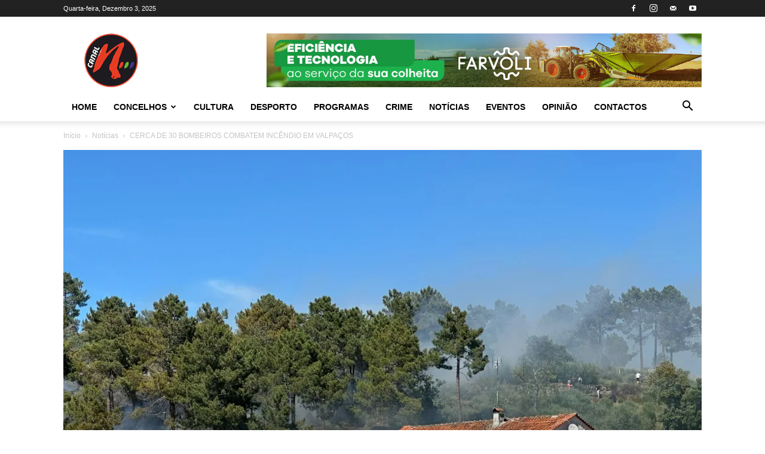

--- FILE ---
content_type: text/html; charset=utf-8
request_url: https://www.google.com/recaptcha/api2/aframe
body_size: 267
content:
<!DOCTYPE HTML><html><head><meta http-equiv="content-type" content="text/html; charset=UTF-8"></head><body><script nonce="zU3-DWSccCbvzzHiZ-Cr8g">/** Anti-fraud and anti-abuse applications only. See google.com/recaptcha */ try{var clients={'sodar':'https://pagead2.googlesyndication.com/pagead/sodar?'};window.addEventListener("message",function(a){try{if(a.source===window.parent){var b=JSON.parse(a.data);var c=clients[b['id']];if(c){var d=document.createElement('img');d.src=c+b['params']+'&rc='+(localStorage.getItem("rc::a")?sessionStorage.getItem("rc::b"):"");window.document.body.appendChild(d);sessionStorage.setItem("rc::e",parseInt(sessionStorage.getItem("rc::e")||0)+1);localStorage.setItem("rc::h",'1764748452163');}}}catch(b){}});window.parent.postMessage("_grecaptcha_ready", "*");}catch(b){}</script></body></html>